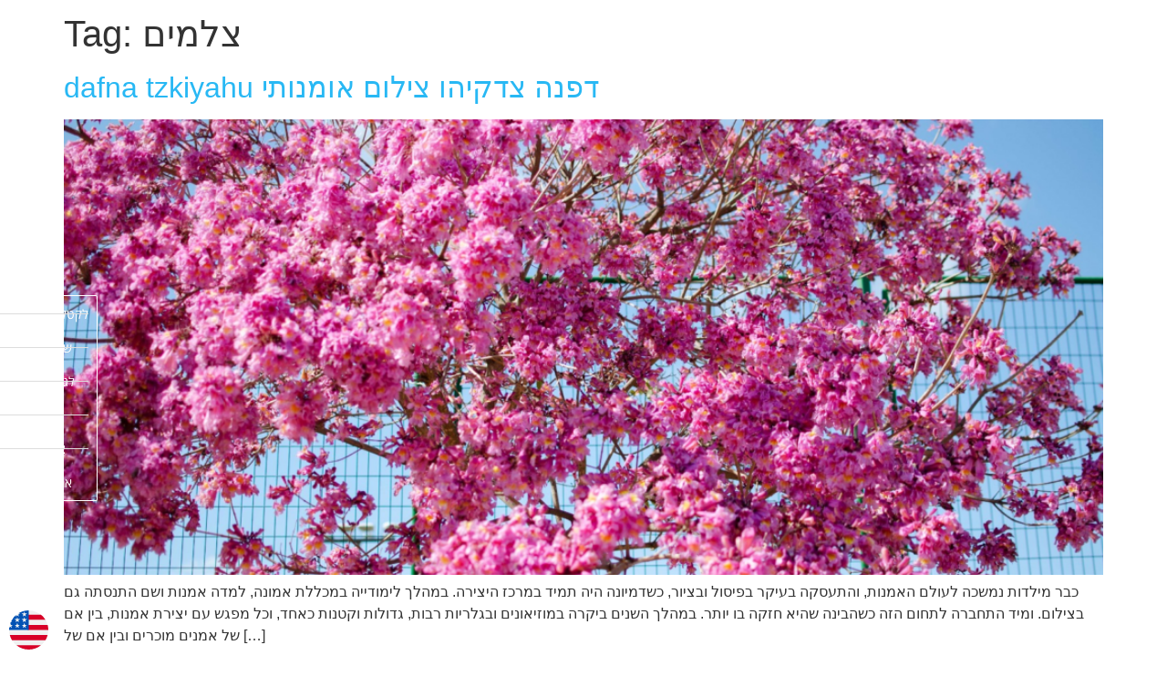

--- FILE ---
content_type: text/html; charset=UTF-8
request_url: https://hagitargaman.com/tag/%D7%A6%D7%9C%D7%9E%D7%99%D7%9D/
body_size: 17219
content:
<!doctype html>
<html lang="en-US">
<head>
	<meta charset="UTF-8">
	<meta name="viewport" content="width=device-width, initial-scale=1">
	<link rel="profile" href="https://gmpg.org/xfn/11">
	<meta name='robots' content='index, follow, max-image-preview:large, max-snippet:-1, max-video-preview:-1' />
	<style>img:is([sizes="auto" i], [sizes^="auto," i]) { contain-intrinsic-size: 3000px 1500px }</style>
	
	<!-- This site is optimized with the Yoast SEO plugin v25.9 - https://yoast.com/wordpress/plugins/seo/ -->
	<title>צלמים Archives - Hagit Argaman</title>
	<link rel="canonical" href="https://hagitargaman.com/tag/צלמים/" />
	<meta property="og:locale" content="en_US" />
	<meta property="og:type" content="article" />
	<meta property="og:title" content="צלמים Archives - Hagit Argaman" />
	<meta property="og:url" content="https://hagitargaman.com/tag/צלמים/" />
	<meta property="og:site_name" content="Hagit Argaman" />
	<meta name="twitter:card" content="summary_large_image" />
	<script type="application/ld+json" class="yoast-schema-graph">{"@context":"https://schema.org","@graph":[{"@type":"CollectionPage","@id":"https://hagitargaman.com/tag/%d7%a6%d7%9c%d7%9e%d7%99%d7%9d/","url":"https://hagitargaman.com/tag/%d7%a6%d7%9c%d7%9e%d7%99%d7%9d/","name":"צלמים Archives - Hagit Argaman","isPartOf":{"@id":"https://hagitargaman.com/#website"},"primaryImageOfPage":{"@id":"https://hagitargaman.com/tag/%d7%a6%d7%9c%d7%9e%d7%99%d7%9d/#primaryimage"},"image":{"@id":"https://hagitargaman.com/tag/%d7%a6%d7%9c%d7%9e%d7%99%d7%9d/#primaryimage"},"thumbnailUrl":"https://hagitargaman.com/wp-content/uploads/2024/08/image-70.png","breadcrumb":{"@id":"https://hagitargaman.com/tag/%d7%a6%d7%9c%d7%9e%d7%99%d7%9d/#breadcrumb"},"inLanguage":"en-US"},{"@type":"ImageObject","inLanguage":"en-US","@id":"https://hagitargaman.com/tag/%d7%a6%d7%9c%d7%9e%d7%99%d7%9d/#primaryimage","url":"https://hagitargaman.com/wp-content/uploads/2024/08/image-70.png","contentUrl":"https://hagitargaman.com/wp-content/uploads/2024/08/image-70.png","width":1600,"height":1059,"caption":"דפנה יחזקאל"},{"@type":"BreadcrumbList","@id":"https://hagitargaman.com/tag/%d7%a6%d7%9c%d7%9e%d7%99%d7%9d/#breadcrumb","itemListElement":[{"@type":"ListItem","position":1,"name":"Home","item":"https://hagitargaman.com/"},{"@type":"ListItem","position":2,"name":"צלמים"}]},{"@type":"WebSite","@id":"https://hagitargaman.com/#website","url":"https://hagitargaman.com/","name":"Hagit Argaman","description":"Artist, Art curator, Creator.","publisher":{"@id":"https://hagitargaman.com/#/schema/person/b6af9bccbcee8c6d5645af5032b133eb"},"potentialAction":[{"@type":"SearchAction","target":{"@type":"EntryPoint","urlTemplate":"https://hagitargaman.com/?s={search_term_string}"},"query-input":{"@type":"PropertyValueSpecification","valueRequired":true,"valueName":"search_term_string"}}],"inLanguage":"en-US"},{"@type":["Person","Organization"],"@id":"https://hagitargaman.com/#/schema/person/b6af9bccbcee8c6d5645af5032b133eb","name":"Hagit Argaman","image":{"@type":"ImageObject","inLanguage":"en-US","@id":"https://hagitargaman.com/#/schema/person/image/","url":"https://hagitargaman.com/wp-content/uploads/2020/07/unnamed-3.jpg","contentUrl":"https://hagitargaman.com/wp-content/uploads/2020/07/unnamed-3.jpg","width":226,"height":222,"caption":"Hagit Argaman"},"logo":{"@id":"https://hagitargaman.com/#/schema/person/image/"},"sameAs":["https://hagitargaman.com"]}]}</script>
	<!-- / Yoast SEO plugin. -->


<link rel="alternate" type="application/rss+xml" title="Hagit Argaman &raquo; Feed" href="https://hagitargaman.com/feed/" />
<link rel="alternate" type="application/rss+xml" title="Hagit Argaman &raquo; Comments Feed" href="https://hagitargaman.com/comments/feed/" />
<link rel="alternate" type="application/rss+xml" title="Hagit Argaman &raquo; צלמים Tag Feed" href="https://hagitargaman.com/tag/%d7%a6%d7%9c%d7%9e%d7%99%d7%9d/feed/" />
<script>
window._wpemojiSettings = {"baseUrl":"https:\/\/s.w.org\/images\/core\/emoji\/16.0.1\/72x72\/","ext":".png","svgUrl":"https:\/\/s.w.org\/images\/core\/emoji\/16.0.1\/svg\/","svgExt":".svg","source":{"concatemoji":"https:\/\/hagitargaman.com\/wp-includes\/js\/wp-emoji-release.min.js?ver=6.8.2"}};
/*! This file is auto-generated */
!function(s,n){var o,i,e;function c(e){try{var t={supportTests:e,timestamp:(new Date).valueOf()};sessionStorage.setItem(o,JSON.stringify(t))}catch(e){}}function p(e,t,n){e.clearRect(0,0,e.canvas.width,e.canvas.height),e.fillText(t,0,0);var t=new Uint32Array(e.getImageData(0,0,e.canvas.width,e.canvas.height).data),a=(e.clearRect(0,0,e.canvas.width,e.canvas.height),e.fillText(n,0,0),new Uint32Array(e.getImageData(0,0,e.canvas.width,e.canvas.height).data));return t.every(function(e,t){return e===a[t]})}function u(e,t){e.clearRect(0,0,e.canvas.width,e.canvas.height),e.fillText(t,0,0);for(var n=e.getImageData(16,16,1,1),a=0;a<n.data.length;a++)if(0!==n.data[a])return!1;return!0}function f(e,t,n,a){switch(t){case"flag":return n(e,"\ud83c\udff3\ufe0f\u200d\u26a7\ufe0f","\ud83c\udff3\ufe0f\u200b\u26a7\ufe0f")?!1:!n(e,"\ud83c\udde8\ud83c\uddf6","\ud83c\udde8\u200b\ud83c\uddf6")&&!n(e,"\ud83c\udff4\udb40\udc67\udb40\udc62\udb40\udc65\udb40\udc6e\udb40\udc67\udb40\udc7f","\ud83c\udff4\u200b\udb40\udc67\u200b\udb40\udc62\u200b\udb40\udc65\u200b\udb40\udc6e\u200b\udb40\udc67\u200b\udb40\udc7f");case"emoji":return!a(e,"\ud83e\udedf")}return!1}function g(e,t,n,a){var r="undefined"!=typeof WorkerGlobalScope&&self instanceof WorkerGlobalScope?new OffscreenCanvas(300,150):s.createElement("canvas"),o=r.getContext("2d",{willReadFrequently:!0}),i=(o.textBaseline="top",o.font="600 32px Arial",{});return e.forEach(function(e){i[e]=t(o,e,n,a)}),i}function t(e){var t=s.createElement("script");t.src=e,t.defer=!0,s.head.appendChild(t)}"undefined"!=typeof Promise&&(o="wpEmojiSettingsSupports",i=["flag","emoji"],n.supports={everything:!0,everythingExceptFlag:!0},e=new Promise(function(e){s.addEventListener("DOMContentLoaded",e,{once:!0})}),new Promise(function(t){var n=function(){try{var e=JSON.parse(sessionStorage.getItem(o));if("object"==typeof e&&"number"==typeof e.timestamp&&(new Date).valueOf()<e.timestamp+604800&&"object"==typeof e.supportTests)return e.supportTests}catch(e){}return null}();if(!n){if("undefined"!=typeof Worker&&"undefined"!=typeof OffscreenCanvas&&"undefined"!=typeof URL&&URL.createObjectURL&&"undefined"!=typeof Blob)try{var e="postMessage("+g.toString()+"("+[JSON.stringify(i),f.toString(),p.toString(),u.toString()].join(",")+"));",a=new Blob([e],{type:"text/javascript"}),r=new Worker(URL.createObjectURL(a),{name:"wpTestEmojiSupports"});return void(r.onmessage=function(e){c(n=e.data),r.terminate(),t(n)})}catch(e){}c(n=g(i,f,p,u))}t(n)}).then(function(e){for(var t in e)n.supports[t]=e[t],n.supports.everything=n.supports.everything&&n.supports[t],"flag"!==t&&(n.supports.everythingExceptFlag=n.supports.everythingExceptFlag&&n.supports[t]);n.supports.everythingExceptFlag=n.supports.everythingExceptFlag&&!n.supports.flag,n.DOMReady=!1,n.readyCallback=function(){n.DOMReady=!0}}).then(function(){return e}).then(function(){var e;n.supports.everything||(n.readyCallback(),(e=n.source||{}).concatemoji?t(e.concatemoji):e.wpemoji&&e.twemoji&&(t(e.twemoji),t(e.wpemoji)))}))}((window,document),window._wpemojiSettings);
</script>
<style id='wp-emoji-styles-inline-css'>

	img.wp-smiley, img.emoji {
		display: inline !important;
		border: none !important;
		box-shadow: none !important;
		height: 1em !important;
		width: 1em !important;
		margin: 0 0.07em !important;
		vertical-align: -0.1em !important;
		background: none !important;
		padding: 0 !important;
	}
</style>
<link rel='stylesheet' id='wp-block-library-css' href='https://hagitargaman.com/wp-includes/css/dist/block-library/style.min.css?ver=6.8.2' media='all' />
<style id='global-styles-inline-css'>
:root{--wp--preset--aspect-ratio--square: 1;--wp--preset--aspect-ratio--4-3: 4/3;--wp--preset--aspect-ratio--3-4: 3/4;--wp--preset--aspect-ratio--3-2: 3/2;--wp--preset--aspect-ratio--2-3: 2/3;--wp--preset--aspect-ratio--16-9: 16/9;--wp--preset--aspect-ratio--9-16: 9/16;--wp--preset--color--black: #000000;--wp--preset--color--cyan-bluish-gray: #abb8c3;--wp--preset--color--white: #ffffff;--wp--preset--color--pale-pink: #f78da7;--wp--preset--color--vivid-red: #cf2e2e;--wp--preset--color--luminous-vivid-orange: #ff6900;--wp--preset--color--luminous-vivid-amber: #fcb900;--wp--preset--color--light-green-cyan: #7bdcb5;--wp--preset--color--vivid-green-cyan: #00d084;--wp--preset--color--pale-cyan-blue: #8ed1fc;--wp--preset--color--vivid-cyan-blue: #0693e3;--wp--preset--color--vivid-purple: #9b51e0;--wp--preset--gradient--vivid-cyan-blue-to-vivid-purple: linear-gradient(135deg,rgba(6,147,227,1) 0%,rgb(155,81,224) 100%);--wp--preset--gradient--light-green-cyan-to-vivid-green-cyan: linear-gradient(135deg,rgb(122,220,180) 0%,rgb(0,208,130) 100%);--wp--preset--gradient--luminous-vivid-amber-to-luminous-vivid-orange: linear-gradient(135deg,rgba(252,185,0,1) 0%,rgba(255,105,0,1) 100%);--wp--preset--gradient--luminous-vivid-orange-to-vivid-red: linear-gradient(135deg,rgba(255,105,0,1) 0%,rgb(207,46,46) 100%);--wp--preset--gradient--very-light-gray-to-cyan-bluish-gray: linear-gradient(135deg,rgb(238,238,238) 0%,rgb(169,184,195) 100%);--wp--preset--gradient--cool-to-warm-spectrum: linear-gradient(135deg,rgb(74,234,220) 0%,rgb(151,120,209) 20%,rgb(207,42,186) 40%,rgb(238,44,130) 60%,rgb(251,105,98) 80%,rgb(254,248,76) 100%);--wp--preset--gradient--blush-light-purple: linear-gradient(135deg,rgb(255,206,236) 0%,rgb(152,150,240) 100%);--wp--preset--gradient--blush-bordeaux: linear-gradient(135deg,rgb(254,205,165) 0%,rgb(254,45,45) 50%,rgb(107,0,62) 100%);--wp--preset--gradient--luminous-dusk: linear-gradient(135deg,rgb(255,203,112) 0%,rgb(199,81,192) 50%,rgb(65,88,208) 100%);--wp--preset--gradient--pale-ocean: linear-gradient(135deg,rgb(255,245,203) 0%,rgb(182,227,212) 50%,rgb(51,167,181) 100%);--wp--preset--gradient--electric-grass: linear-gradient(135deg,rgb(202,248,128) 0%,rgb(113,206,126) 100%);--wp--preset--gradient--midnight: linear-gradient(135deg,rgb(2,3,129) 0%,rgb(40,116,252) 100%);--wp--preset--font-size--small: 13px;--wp--preset--font-size--medium: 20px;--wp--preset--font-size--large: 36px;--wp--preset--font-size--x-large: 42px;--wp--preset--spacing--20: 0.44rem;--wp--preset--spacing--30: 0.67rem;--wp--preset--spacing--40: 1rem;--wp--preset--spacing--50: 1.5rem;--wp--preset--spacing--60: 2.25rem;--wp--preset--spacing--70: 3.38rem;--wp--preset--spacing--80: 5.06rem;--wp--preset--shadow--natural: 6px 6px 9px rgba(0, 0, 0, 0.2);--wp--preset--shadow--deep: 12px 12px 50px rgba(0, 0, 0, 0.4);--wp--preset--shadow--sharp: 6px 6px 0px rgba(0, 0, 0, 0.2);--wp--preset--shadow--outlined: 6px 6px 0px -3px rgba(255, 255, 255, 1), 6px 6px rgba(0, 0, 0, 1);--wp--preset--shadow--crisp: 6px 6px 0px rgba(0, 0, 0, 1);}:root { --wp--style--global--content-size: 800px;--wp--style--global--wide-size: 1200px; }:where(body) { margin: 0; }.wp-site-blocks > .alignleft { float: left; margin-right: 2em; }.wp-site-blocks > .alignright { float: right; margin-left: 2em; }.wp-site-blocks > .aligncenter { justify-content: center; margin-left: auto; margin-right: auto; }:where(.wp-site-blocks) > * { margin-block-start: 24px; margin-block-end: 0; }:where(.wp-site-blocks) > :first-child { margin-block-start: 0; }:where(.wp-site-blocks) > :last-child { margin-block-end: 0; }:root { --wp--style--block-gap: 24px; }:root :where(.is-layout-flow) > :first-child{margin-block-start: 0;}:root :where(.is-layout-flow) > :last-child{margin-block-end: 0;}:root :where(.is-layout-flow) > *{margin-block-start: 24px;margin-block-end: 0;}:root :where(.is-layout-constrained) > :first-child{margin-block-start: 0;}:root :where(.is-layout-constrained) > :last-child{margin-block-end: 0;}:root :where(.is-layout-constrained) > *{margin-block-start: 24px;margin-block-end: 0;}:root :where(.is-layout-flex){gap: 24px;}:root :where(.is-layout-grid){gap: 24px;}.is-layout-flow > .alignleft{float: left;margin-inline-start: 0;margin-inline-end: 2em;}.is-layout-flow > .alignright{float: right;margin-inline-start: 2em;margin-inline-end: 0;}.is-layout-flow > .aligncenter{margin-left: auto !important;margin-right: auto !important;}.is-layout-constrained > .alignleft{float: left;margin-inline-start: 0;margin-inline-end: 2em;}.is-layout-constrained > .alignright{float: right;margin-inline-start: 2em;margin-inline-end: 0;}.is-layout-constrained > .aligncenter{margin-left: auto !important;margin-right: auto !important;}.is-layout-constrained > :where(:not(.alignleft):not(.alignright):not(.alignfull)){max-width: var(--wp--style--global--content-size);margin-left: auto !important;margin-right: auto !important;}.is-layout-constrained > .alignwide{max-width: var(--wp--style--global--wide-size);}body .is-layout-flex{display: flex;}.is-layout-flex{flex-wrap: wrap;align-items: center;}.is-layout-flex > :is(*, div){margin: 0;}body .is-layout-grid{display: grid;}.is-layout-grid > :is(*, div){margin: 0;}body{padding-top: 0px;padding-right: 0px;padding-bottom: 0px;padding-left: 0px;}a:where(:not(.wp-element-button)){text-decoration: underline;}:root :where(.wp-element-button, .wp-block-button__link){background-color: #32373c;border-width: 0;color: #fff;font-family: inherit;font-size: inherit;line-height: inherit;padding: calc(0.667em + 2px) calc(1.333em + 2px);text-decoration: none;}.has-black-color{color: var(--wp--preset--color--black) !important;}.has-cyan-bluish-gray-color{color: var(--wp--preset--color--cyan-bluish-gray) !important;}.has-white-color{color: var(--wp--preset--color--white) !important;}.has-pale-pink-color{color: var(--wp--preset--color--pale-pink) !important;}.has-vivid-red-color{color: var(--wp--preset--color--vivid-red) !important;}.has-luminous-vivid-orange-color{color: var(--wp--preset--color--luminous-vivid-orange) !important;}.has-luminous-vivid-amber-color{color: var(--wp--preset--color--luminous-vivid-amber) !important;}.has-light-green-cyan-color{color: var(--wp--preset--color--light-green-cyan) !important;}.has-vivid-green-cyan-color{color: var(--wp--preset--color--vivid-green-cyan) !important;}.has-pale-cyan-blue-color{color: var(--wp--preset--color--pale-cyan-blue) !important;}.has-vivid-cyan-blue-color{color: var(--wp--preset--color--vivid-cyan-blue) !important;}.has-vivid-purple-color{color: var(--wp--preset--color--vivid-purple) !important;}.has-black-background-color{background-color: var(--wp--preset--color--black) !important;}.has-cyan-bluish-gray-background-color{background-color: var(--wp--preset--color--cyan-bluish-gray) !important;}.has-white-background-color{background-color: var(--wp--preset--color--white) !important;}.has-pale-pink-background-color{background-color: var(--wp--preset--color--pale-pink) !important;}.has-vivid-red-background-color{background-color: var(--wp--preset--color--vivid-red) !important;}.has-luminous-vivid-orange-background-color{background-color: var(--wp--preset--color--luminous-vivid-orange) !important;}.has-luminous-vivid-amber-background-color{background-color: var(--wp--preset--color--luminous-vivid-amber) !important;}.has-light-green-cyan-background-color{background-color: var(--wp--preset--color--light-green-cyan) !important;}.has-vivid-green-cyan-background-color{background-color: var(--wp--preset--color--vivid-green-cyan) !important;}.has-pale-cyan-blue-background-color{background-color: var(--wp--preset--color--pale-cyan-blue) !important;}.has-vivid-cyan-blue-background-color{background-color: var(--wp--preset--color--vivid-cyan-blue) !important;}.has-vivid-purple-background-color{background-color: var(--wp--preset--color--vivid-purple) !important;}.has-black-border-color{border-color: var(--wp--preset--color--black) !important;}.has-cyan-bluish-gray-border-color{border-color: var(--wp--preset--color--cyan-bluish-gray) !important;}.has-white-border-color{border-color: var(--wp--preset--color--white) !important;}.has-pale-pink-border-color{border-color: var(--wp--preset--color--pale-pink) !important;}.has-vivid-red-border-color{border-color: var(--wp--preset--color--vivid-red) !important;}.has-luminous-vivid-orange-border-color{border-color: var(--wp--preset--color--luminous-vivid-orange) !important;}.has-luminous-vivid-amber-border-color{border-color: var(--wp--preset--color--luminous-vivid-amber) !important;}.has-light-green-cyan-border-color{border-color: var(--wp--preset--color--light-green-cyan) !important;}.has-vivid-green-cyan-border-color{border-color: var(--wp--preset--color--vivid-green-cyan) !important;}.has-pale-cyan-blue-border-color{border-color: var(--wp--preset--color--pale-cyan-blue) !important;}.has-vivid-cyan-blue-border-color{border-color: var(--wp--preset--color--vivid-cyan-blue) !important;}.has-vivid-purple-border-color{border-color: var(--wp--preset--color--vivid-purple) !important;}.has-vivid-cyan-blue-to-vivid-purple-gradient-background{background: var(--wp--preset--gradient--vivid-cyan-blue-to-vivid-purple) !important;}.has-light-green-cyan-to-vivid-green-cyan-gradient-background{background: var(--wp--preset--gradient--light-green-cyan-to-vivid-green-cyan) !important;}.has-luminous-vivid-amber-to-luminous-vivid-orange-gradient-background{background: var(--wp--preset--gradient--luminous-vivid-amber-to-luminous-vivid-orange) !important;}.has-luminous-vivid-orange-to-vivid-red-gradient-background{background: var(--wp--preset--gradient--luminous-vivid-orange-to-vivid-red) !important;}.has-very-light-gray-to-cyan-bluish-gray-gradient-background{background: var(--wp--preset--gradient--very-light-gray-to-cyan-bluish-gray) !important;}.has-cool-to-warm-spectrum-gradient-background{background: var(--wp--preset--gradient--cool-to-warm-spectrum) !important;}.has-blush-light-purple-gradient-background{background: var(--wp--preset--gradient--blush-light-purple) !important;}.has-blush-bordeaux-gradient-background{background: var(--wp--preset--gradient--blush-bordeaux) !important;}.has-luminous-dusk-gradient-background{background: var(--wp--preset--gradient--luminous-dusk) !important;}.has-pale-ocean-gradient-background{background: var(--wp--preset--gradient--pale-ocean) !important;}.has-electric-grass-gradient-background{background: var(--wp--preset--gradient--electric-grass) !important;}.has-midnight-gradient-background{background: var(--wp--preset--gradient--midnight) !important;}.has-small-font-size{font-size: var(--wp--preset--font-size--small) !important;}.has-medium-font-size{font-size: var(--wp--preset--font-size--medium) !important;}.has-large-font-size{font-size: var(--wp--preset--font-size--large) !important;}.has-x-large-font-size{font-size: var(--wp--preset--font-size--x-large) !important;}
:root :where(.wp-block-pullquote){font-size: 1.5em;line-height: 1.6;}
</style>
<link rel='stylesheet' id='woocommerce-layout-css' href='https://hagitargaman.com/wp-content/plugins/woocommerce/assets/css/woocommerce-layout.css?ver=10.1.2' media='all' />
<link rel='stylesheet' id='woocommerce-smallscreen-css' href='https://hagitargaman.com/wp-content/plugins/woocommerce/assets/css/woocommerce-smallscreen.css?ver=10.1.2' media='only screen and (max-width: 768px)' />
<link rel='stylesheet' id='woocommerce-general-css' href='https://hagitargaman.com/wp-content/plugins/woocommerce/assets/css/woocommerce.css?ver=10.1.2' media='all' />
<style id='woocommerce-inline-inline-css'>
.woocommerce form .form-row .required { visibility: visible; }
</style>
<link rel='stylesheet' id='ywctm-frontend-css' href='https://hagitargaman.com/wp-content/plugins/yith-woocommerce-catalog-mode/assets/css/frontend.min.css?ver=2.49.0' media='all' />
<style id='ywctm-frontend-inline-css'>
.widget.woocommerce.widget_shopping_cart{display: none !important}
</style>
<link rel='stylesheet' id='brands-styles-css' href='https://hagitargaman.com/wp-content/plugins/woocommerce/assets/css/brands.css?ver=10.1.2' media='all' />
<link rel='stylesheet' id='hello-elementor-css' href='https://hagitargaman.com/wp-content/themes/hello-elementor/assets/css/reset.css?ver=3.4.4' media='all' />
<link rel='stylesheet' id='hello-elementor-theme-style-css' href='https://hagitargaman.com/wp-content/themes/hello-elementor/assets/css/theme.css?ver=3.4.4' media='all' />
<link rel='stylesheet' id='hello-elementor-header-footer-css' href='https://hagitargaman.com/wp-content/themes/hello-elementor/assets/css/header-footer.css?ver=3.4.4' media='all' />
<link rel='stylesheet' id='elementor-frontend-css' href='https://hagitargaman.com/wp-content/plugins/elementor/assets/css/frontend.min.css?ver=3.32.5' media='all' />
<link rel='stylesheet' id='widget-icon-list-css' href='https://hagitargaman.com/wp-content/plugins/elementor/assets/css/widget-icon-list.min.css?ver=3.32.5' media='all' />
<link rel='stylesheet' id='widget-heading-css' href='https://hagitargaman.com/wp-content/plugins/elementor/assets/css/widget-heading.min.css?ver=3.32.5' media='all' />
<link rel='stylesheet' id='e-sticky-css' href='https://hagitargaman.com/wp-content/plugins/elementor-pro/assets/css/modules/sticky.min.css?ver=3.27.1' media='all' />
<link rel='stylesheet' id='widget-image-css' href='https://hagitargaman.com/wp-content/plugins/elementor/assets/css/widget-image.min.css?ver=3.32.5' media='all' />
<link rel='stylesheet' id='widget-social-icons-css' href='https://hagitargaman.com/wp-content/plugins/elementor/assets/css/widget-social-icons.min.css?ver=3.32.5' media='all' />
<link rel='stylesheet' id='e-apple-webkit-css' href='https://hagitargaman.com/wp-content/plugins/elementor/assets/css/conditionals/apple-webkit.min.css?ver=3.32.5' media='all' />
<link rel='stylesheet' id='elementor-icons-css' href='https://hagitargaman.com/wp-content/plugins/elementor/assets/lib/eicons/css/elementor-icons.min.css?ver=5.44.0' media='all' />
<link rel='stylesheet' id='elementor-post-12-css' href='https://hagitargaman.com/wp-content/uploads/elementor/css/post-12.css?ver=1761588950' media='all' />
<link rel='stylesheet' id='font-awesome-5-all-css' href='https://hagitargaman.com/wp-content/plugins/elementor/assets/lib/font-awesome/css/all.min.css?ver=3.32.5' media='all' />
<link rel='stylesheet' id='font-awesome-4-shim-css' href='https://hagitargaman.com/wp-content/plugins/elementor/assets/lib/font-awesome/css/v4-shims.min.css?ver=3.32.5' media='all' />
<link rel='stylesheet' id='elementor-post-1451-css' href='https://hagitargaman.com/wp-content/uploads/elementor/css/post-1451.css?ver=1761588950' media='all' />
<link rel='stylesheet' id='elementor-post-1488-css' href='https://hagitargaman.com/wp-content/uploads/elementor/css/post-1488.css?ver=1761588950' media='all' />
<link rel='stylesheet' id='elementor-gf-local-gruppo-css' href='https://hagitargaman.com/wp-content/uploads/elementor/google-fonts/css/gruppo.css?ver=1743490967' media='all' />
<link rel='stylesheet' id='elementor-gf-local-opensanshebrew-css' href='https://hagitargaman.com/wp-content/uploads/elementor/google-fonts/css/opensanshebrew.css?ver=1743490982' media='all' />
<link rel='stylesheet' id='elementor-icons-shared-0-css' href='https://hagitargaman.com/wp-content/plugins/elementor/assets/lib/font-awesome/css/fontawesome.min.css?ver=5.15.3' media='all' />
<link rel='stylesheet' id='elementor-icons-fa-solid-css' href='https://hagitargaman.com/wp-content/plugins/elementor/assets/lib/font-awesome/css/solid.min.css?ver=5.15.3' media='all' />
<link rel='stylesheet' id='elementor-icons-fa-brands-css' href='https://hagitargaman.com/wp-content/plugins/elementor/assets/lib/font-awesome/css/brands.min.css?ver=5.15.3' media='all' />
<script src="https://hagitargaman.com/wp-includes/js/jquery/jquery.min.js?ver=3.7.1" id="jquery-core-js"></script>
<script src="https://hagitargaman.com/wp-includes/js/jquery/jquery-migrate.min.js?ver=3.4.1" id="jquery-migrate-js"></script>
<script src="https://hagitargaman.com/wp-content/plugins/woocommerce/assets/js/jquery-blockui/jquery.blockUI.min.js?ver=2.7.0-wc.10.1.2" id="jquery-blockui-js" defer data-wp-strategy="defer"></script>
<script id="wc-add-to-cart-js-extra">
var wc_add_to_cart_params = {"ajax_url":"\/wp-admin\/admin-ajax.php","wc_ajax_url":"\/?wc-ajax=%%endpoint%%","i18n_view_cart":"View cart","cart_url":"https:\/\/hagitargaman.com\/?page_id=531","is_cart":"","cart_redirect_after_add":"no"};
</script>
<script src="https://hagitargaman.com/wp-content/plugins/woocommerce/assets/js/frontend/add-to-cart.min.js?ver=10.1.2" id="wc-add-to-cart-js" defer data-wp-strategy="defer"></script>
<script src="https://hagitargaman.com/wp-content/plugins/woocommerce/assets/js/js-cookie/js.cookie.min.js?ver=2.1.4-wc.10.1.2" id="js-cookie-js" defer data-wp-strategy="defer"></script>
<script id="woocommerce-js-extra">
var woocommerce_params = {"ajax_url":"\/wp-admin\/admin-ajax.php","wc_ajax_url":"\/?wc-ajax=%%endpoint%%","i18n_password_show":"Show password","i18n_password_hide":"Hide password"};
</script>
<script src="https://hagitargaman.com/wp-content/plugins/woocommerce/assets/js/frontend/woocommerce.min.js?ver=10.1.2" id="woocommerce-js" defer data-wp-strategy="defer"></script>
<script src="https://hagitargaman.com/wp-content/plugins/elementor/assets/lib/font-awesome/js/v4-shims.min.js?ver=3.32.5" id="font-awesome-4-shim-js"></script>
<link rel="https://api.w.org/" href="https://hagitargaman.com/wp-json/" /><link rel="alternate" title="JSON" type="application/json" href="https://hagitargaman.com/wp-json/wp/v2/tags/249" /><link rel="EditURI" type="application/rsd+xml" title="RSD" href="https://hagitargaman.com/xmlrpc.php?rsd" />
<meta name="generator" content="WordPress 6.8.2" />
<meta name="generator" content="WooCommerce 10.1.2" />

		<!-- GA Google Analytics @ https://m0n.co/ga -->
		<script async src="https://www.googletagmanager.com/gtag/js?id=G-982RP43TR0"></script>
		<script>
			window.dataLayer = window.dataLayer || [];
			function gtag(){dataLayer.push(arguments);}
			gtag('js', new Date());
			gtag('config', 'G-982RP43TR0');
		</script>

		<noscript><style>.woocommerce-product-gallery{ opacity: 1 !important; }</style></noscript>
	<meta name="generator" content="Elementor 3.32.5; features: additional_custom_breakpoints; settings: css_print_method-external, google_font-enabled, font_display-auto">
			<style>
				.e-con.e-parent:nth-of-type(n+4):not(.e-lazyloaded):not(.e-no-lazyload),
				.e-con.e-parent:nth-of-type(n+4):not(.e-lazyloaded):not(.e-no-lazyload) * {
					background-image: none !important;
				}
				@media screen and (max-height: 1024px) {
					.e-con.e-parent:nth-of-type(n+3):not(.e-lazyloaded):not(.e-no-lazyload),
					.e-con.e-parent:nth-of-type(n+3):not(.e-lazyloaded):not(.e-no-lazyload) * {
						background-image: none !important;
					}
				}
				@media screen and (max-height: 640px) {
					.e-con.e-parent:nth-of-type(n+2):not(.e-lazyloaded):not(.e-no-lazyload),
					.e-con.e-parent:nth-of-type(n+2):not(.e-lazyloaded):not(.e-no-lazyload) * {
						background-image: none !important;
					}
				}
			</style>
			<link rel="icon" href="https://hagitargaman.com/wp-content/uploads/2020/07/unnamed-100x100.png" sizes="32x32" />
<link rel="icon" href="https://hagitargaman.com/wp-content/uploads/2020/07/unnamed-3.jpg" sizes="192x192" />
<link rel="apple-touch-icon" href="https://hagitargaman.com/wp-content/uploads/2020/07/unnamed-3.jpg" />
<meta name="msapplication-TileImage" content="https://hagitargaman.com/wp-content/uploads/2020/07/unnamed-3.jpg" />
		<style id="wp-custom-css">
			.elementor-66 .elementor-element.elementor-element-ebd2355 .elementor-heading-title {
    font-family: "Gruppo", Sans-serif;
    font-size: 19px;
    transform: rotate(-90deg);
}

.hagittext{transform: rotate(-90deg)}


		</style>
		</head>
<body class="archive tag tag-249 wp-custom-logo wp-embed-responsive wp-theme-hello-elementor theme-hello-elementor woocommerce-no-js hello-elementor-default elementor-default elementor-kit-12">


<a class="skip-link screen-reader-text" href="#content">Skip to content</a>

		<div data-elementor-type="header" data-elementor-id="1451" class="elementor elementor-1451 elementor-location-header" data-elementor-post-type="elementor_library">
					<section class="elementor-section elementor-top-section elementor-element elementor-element-9e0f21d elementor-section-full_width elementor-section-height-default elementor-section-height-default" data-id="9e0f21d" data-element_type="section" data-settings="{&quot;sticky&quot;:&quot;top&quot;,&quot;sticky_on&quot;:[&quot;desktop&quot;,&quot;tablet&quot;,&quot;mobile&quot;],&quot;sticky_offset&quot;:0,&quot;sticky_effects_offset&quot;:0,&quot;sticky_anchor_link_offset&quot;:0}">
						<div class="elementor-container elementor-column-gap-default">
					<div class="elementor-column elementor-col-33 elementor-top-column elementor-element elementor-element-81acea9" data-id="81acea9" data-element_type="column">
			<div class="elementor-widget-wrap elementor-element-populated">
						<div class="elementor-element elementor-element-4baa391 elementor-view-default elementor-widget elementor-widget-icon" data-id="4baa391" data-element_type="widget" data-widget_type="icon.default">
				<div class="elementor-widget-container">
							<div class="elementor-icon-wrapper">
			<a class="elementor-icon" href="#elementor-action%3Aaction%3Dpopup%3Aopen%26settings%3DeyJpZCI6IjE0ODMiLCJ0b2dnbGUiOmZhbHNlfQ%3D%3D">
			<i aria-hidden="true" class="fas fa-bars"></i>			</a>
		</div>
						</div>
				</div>
					</div>
		</div>
				<div class="elementor-column elementor-col-33 elementor-top-column elementor-element elementor-element-231e47e elementor-hidden-phone" data-id="231e47e" data-element_type="column">
			<div class="elementor-widget-wrap elementor-element-populated">
						<div class="elementor-element elementor-element-5773e59 elementor-align-center elementor-widget__width-auto elementor-fixed elementor-hidden-tablet elementor-icon-list--layout-traditional elementor-list-item-link-full_width elementor-widget elementor-widget-icon-list" data-id="5773e59" data-element_type="widget" data-settings="{&quot;_position&quot;:&quot;fixed&quot;}" data-widget_type="icon-list.default">
				<div class="elementor-widget-container">
							<ul class="elementor-icon-list-items">
							<li class="elementor-icon-list-item">
											<a href="https://hagitargaman.com/%d7%a7%d7%98%d7%9c%d7%95%d7%92-%d7%9e%d7%91%d7%a6%d7%a2%d7%99%d7%9d/">

											<span class="elementor-icon-list-text">לקטלוג המבצעים</span>
											</a>
									</li>
								<li class="elementor-icon-list-item">
											<a href="#elementor-action%3Aaction%3Dpopup%3Aopen%26settings%3DeyJpZCI6IjE3NzQiLCJ0b2dnbGUiOmZhbHNlfQ%3D%3D">

											<span class="elementor-icon-list-text">שיעורי ציור</span>
											</a>
									</li>
								<li class="elementor-icon-list-item">
											<a href="https://hagitargaman.com/%d7%a6%d7%99%d7%95%d7%a8%d7%99-%d7%90%d7%91%d7%a1%d7%98%d7%a8%d7%a7%d7%98-%d7%9e%d7%95%d7%93%d7%a8%d7%a0%d7%99%d7%99%d7%9d-%d7%97%d7%92%d7%99%d7%aa-%d7%90%d7%a8%d7%92%d7%9e%d7%9f/">

											<span class="elementor-icon-list-text">לגלריות שלי</span>
											</a>
									</li>
								<li class="elementor-icon-list-item">
											<a href="https://hagitargaman.com/%d7%90%d7%95%d7%93%d7%95%d7%aa/">

											<span class="elementor-icon-list-text">אודות</span>
											</a>
									</li>
								<li class="elementor-icon-list-item">
											<a href="#elementor-action%3Aaction%3Dpopup%3Aopen%26settings%3DeyJpZCI6IjE1MDUiLCJ0b2dnbGUiOmZhbHNlfQ%3D%3D">

											<span class="elementor-icon-list-text">צרו קשר</span>
											</a>
									</li>
								<li class="elementor-icon-list-item">
											<a href="https://hagitargaman.com/%d7%91%d7%9c%d7%95%d7%92/">

											<span class="elementor-icon-list-text">אמן החודש</span>
											</a>
									</li>
						</ul>
						</div>
				</div>
					</div>
		</div>
				<div class="elementor-column elementor-col-33 elementor-top-column elementor-element elementor-element-39445f5" data-id="39445f5" data-element_type="column">
			<div class="elementor-widget-wrap elementor-element-populated">
						<div class="elementor-element elementor-element-dcd0b4f elementor-widget elementor-widget-heading" data-id="dcd0b4f" data-element_type="widget" data-widget_type="heading.default">
				<div class="elementor-widget-container">
					<h2 class="elementor-heading-title elementor-size-default"><a href="https://hagitargaman.com/">חגית<br> ארגמן</a></h2>				</div>
				</div>
					</div>
		</div>
					</div>
		</section>
				<section class="elementor-section elementor-top-section elementor-element elementor-element-c8e79fa elementor-section-full_width elementor-section-height-default elementor-section-height-default" data-id="c8e79fa" data-element_type="section">
						<div class="elementor-container elementor-column-gap-default">
					<div class="elementor-column elementor-col-50 elementor-top-column elementor-element elementor-element-5f14171" data-id="5f14171" data-element_type="column">
			<div class="elementor-widget-wrap">
							</div>
		</div>
				<div class="elementor-column elementor-col-50 elementor-top-column elementor-element elementor-element-f062c98" data-id="f062c98" data-element_type="column">
			<div class="elementor-widget-wrap">
							</div>
		</div>
					</div>
		</section>
				</div>
		<main id="content" class="site-main">

			<div class="page-header">
			<h1 class="entry-title">Tag: <span>צלמים</span></h1>		</div>
	
	<div class="page-content">
					<article class="post">
				<h2 class="entry-title"><a href="https://hagitargaman.com/dafna-%d7%93%d7%a4%d7%a0%d7%94-%d7%a6%d7%99%d7%9c%d7%95%d7%9d-%d7%90%d7%95%d7%9e%d7%a0%d7%95%d7%aa%d7%99/">dafna tzkiyahu  דפנה צדקיהו  צילום אומנותי</a></h2><a href="https://hagitargaman.com/dafna-%d7%93%d7%a4%d7%a0%d7%94-%d7%a6%d7%99%d7%9c%d7%95%d7%9d-%d7%90%d7%95%d7%9e%d7%a0%d7%95%d7%aa%d7%99/"><img fetchpriority="high" width="800" height="530" src="https://hagitargaman.com/wp-content/uploads/2024/08/image-70-1024x678.png" class="attachment-large size-large wp-post-image" alt="דפנה יחזקאל צלמת בבלוג על אמנים של חגית ארגמן" decoding="async" srcset="https://hagitargaman.com/wp-content/uploads/2024/08/image-70-1024x678.png 1024w, https://hagitargaman.com/wp-content/uploads/2024/08/image-70-300x199.png 300w, https://hagitargaman.com/wp-content/uploads/2024/08/image-70-768x508.png 768w, https://hagitargaman.com/wp-content/uploads/2024/08/image-70-1536x1017.png 1536w, https://hagitargaman.com/wp-content/uploads/2024/08/image-70-600x397.png 600w, https://hagitargaman.com/wp-content/uploads/2024/08/image-70.png 1600w" sizes="(max-width: 800px) 100vw, 800px" /></a><p>כבר מילדות נמשכה לעולם האמנות, והתעסקה בעיקר בפיסול ובציור, כשדמיונה היה תמיד במרכז היצירה. במהלך לימודייה במכללת אמונה, למדה אמנות ושם התנסתה גם בצילום. ומיד התחברה לתחום הזה כשהבינה שהיא חזקה בו יותר. במהלך השנים ביקרה במוזיאונים ובגלריות רבות, גדולות וקטנות כאחד, וכל מפגש עם יצירת אמנות, בין אם של אמנים מוכרים ובין אם של [&hellip;]</p>
			</article>
					<article class="post">
				<h2 class="entry-title"><a href="https://hagitargaman.com/%d7%9e%d7%99%d7%a8%d7%99%d7%9d-%d7%a9%d7%98%d7%a8%d7%9e%d7%9f-%d7%90%d7%9e%d7%a0%d7%99%d7%aa-%d7%a6%d7%99%d7%9c%d7%95%d7%9d/">מירים שטרמן אמנית צילום</a></h2><a href="https://hagitargaman.com/%d7%9e%d7%99%d7%a8%d7%99%d7%9d-%d7%a9%d7%98%d7%a8%d7%9e%d7%9f-%d7%90%d7%9e%d7%a0%d7%99%d7%aa-%d7%a6%d7%99%d7%9c%d7%95%d7%9d/"><img width="694" height="1024" src="https://hagitargaman.com/wp-content/uploads/2024/04/image-3-694x1024.png" class="attachment-large size-large wp-post-image" alt="מירים שטרמן אמנית צילום" decoding="async" srcset="https://hagitargaman.com/wp-content/uploads/2024/04/image-3-694x1024.png 694w, https://hagitargaman.com/wp-content/uploads/2024/04/image-3-203x300.png 203w, https://hagitargaman.com/wp-content/uploads/2024/04/image-3-768x1133.png 768w, https://hagitargaman.com/wp-content/uploads/2024/04/image-3-1042x1536.png 1042w, https://hagitargaman.com/wp-content/uploads/2024/04/image-3-600x885.png 600w, https://hagitargaman.com/wp-content/uploads/2024/04/image-3.png 1085w" sizes="(max-width: 694px) 100vw, 694px" /></a><p>אמא לחמישה מירושלים. לפני חמש שנים עסקה בביולוגיה. סיימה שני תארים בתחום, אבל הרגישה צורך לשינוי בחיים. פנתה ללמוד ציור בחוגים במשך שנים, ואומנות במכללת אמונה בירושלים. והחליטה להפוך את התחביב למקצוע. מירים עוסקת בנושא האימה. ביצירות שלה מירים חוקרת את מושג האימה, מה גורם לתחושת האימה, וכיצד ניתן ליצור את תחושת האימה האולטימטיבית. מושג [&hellip;]</p>
			</article>
					<article class="post">
				<h2 class="entry-title"><a href="https://hagitargaman.com/%d7%90%d7%9e%d7%9f-%d7%94%d7%97%d7%95%d7%93%d7%a9/">אמן החודש</a></h2><a href="https://hagitargaman.com/%d7%90%d7%9e%d7%9f-%d7%94%d7%97%d7%95%d7%93%d7%a9/"><img width="751" height="1024" src="https://hagitargaman.com/wp-content/uploads/2020/08/Screenshot_20201125-111621_Photos-751x1024.jpg" class="attachment-large size-large wp-post-image" alt="חגית ארגמן- אומנות ישראלית בלוג" decoding="async" srcset="https://hagitargaman.com/wp-content/uploads/2020/08/Screenshot_20201125-111621_Photos-751x1024.jpg 751w, https://hagitargaman.com/wp-content/uploads/2020/08/Screenshot_20201125-111621_Photos-220x300.jpg 220w, https://hagitargaman.com/wp-content/uploads/2020/08/Screenshot_20201125-111621_Photos-768x1047.jpg 768w, https://hagitargaman.com/wp-content/uploads/2020/08/Screenshot_20201125-111621_Photos-600x818.jpg 600w, https://hagitargaman.com/wp-content/uploads/2020/08/Screenshot_20201125-111621_Photos.jpg 1060w" sizes="(max-width: 751px) 100vw, 751px" /></a><p>בקרוב אפתח כאן פינת &#8220;פירגון&#8221; חודשית, לאומן, אותו אני מייצגת באחת מהתערוכות שלי. האומנים עמם אני נמצאת בקשרי עבודה, הם אומנים ישראליים איכותיים ביותר. רכישת העבודות שלהם, היא הזדמנות להתחדש ביצירת אומנות מקורית וייחודית בעלת ערך אספני וכלכלי. כדאי להזכיר כי רכישת אומנות&nbsp;עבור משרד\חדר עבודה, יכולה להחשב כהוצאה פטורה ממס (כמובן שאני ממליצה להתייעץ עם [&hellip;]</p>
			</article>
			</div>

	
</main>
		<div data-elementor-type="footer" data-elementor-id="1488" class="elementor elementor-1488 elementor-location-footer" data-elementor-post-type="elementor_library">
					<section class="elementor-section elementor-top-section elementor-element elementor-element-f04ef86 elementor-section-full_width elementor-section-height-default elementor-section-height-default" data-id="f04ef86" data-element_type="section" data-settings="{&quot;background_background&quot;:&quot;classic&quot;}">
						<div class="elementor-container elementor-column-gap-default">
					<div class="elementor-column elementor-col-25 elementor-top-column elementor-element elementor-element-9f28c74" data-id="9f28c74" data-element_type="column">
			<div class="elementor-widget-wrap elementor-element-populated">
						<div class="elementor-element elementor-element-5961ad4 elementor-view-default elementor-widget elementor-widget-icon" data-id="5961ad4" data-element_type="widget" data-settings="{&quot;sticky&quot;:&quot;bottom&quot;,&quot;sticky_on&quot;:[&quot;desktop&quot;,&quot;tablet&quot;,&quot;mobile&quot;],&quot;sticky_offset&quot;:0,&quot;sticky_effects_offset&quot;:0,&quot;sticky_anchor_link_offset&quot;:0}" data-widget_type="icon.default">
				<div class="elementor-widget-container">
							<div class="elementor-icon-wrapper">
			<a class="elementor-icon" href="https://hagitargaman.com/en/hagit-argaman-art/">
			<svg xmlns="http://www.w3.org/2000/svg" xmlns:xlink="http://www.w3.org/1999/xlink" id="Layer_1" x="0px" y="0px" viewBox="0 0 512 512" style="enable-background:new 0 0 512 512;" xml:space="preserve"><circle style="fill:#F0F0F0;" cx="256" cy="256" r="256"></circle><g>	<path style="fill:#D80027;" d="M244.87,256H512c0-23.106-3.08-45.49-8.819-66.783H244.87V256z"></path>	<path style="fill:#D80027;" d="M244.87,122.435h229.556c-15.671-25.572-35.708-48.175-59.07-66.783H244.87V122.435z"></path>	<path style="fill:#D80027;" d="M256,512c60.249,0,115.626-20.824,159.356-55.652H96.644C140.374,491.176,195.751,512,256,512z"></path>	<path style="fill:#D80027;" d="M37.574,389.565h436.852c12.581-20.529,22.338-42.969,28.755-66.783H8.819   C15.236,346.596,24.993,369.036,37.574,389.565z"></path></g><path style="fill:#0052B4;" d="M118.584,39.978h23.329l-21.7,15.765l8.289,25.509l-21.699-15.765L85.104,81.252l7.16-22.037  C73.158,75.13,56.412,93.776,42.612,114.552h7.475l-13.813,10.035c-2.152,3.59-4.216,7.237-6.194,10.938l6.596,20.301l-12.306-8.941  c-3.059,6.481-5.857,13.108-8.372,19.873l7.267,22.368h26.822l-21.7,15.765l8.289,25.509l-21.699-15.765l-12.998,9.444  C0.678,234.537,0,245.189,0,256h256c0-141.384,0-158.052,0-256C205.428,0,158.285,14.67,118.584,39.978z M128.502,230.4  l-21.699-15.765L85.104,230.4l8.289-25.509l-21.7-15.765h26.822l8.288-25.509l8.288,25.509h26.822l-21.7,15.765L128.502,230.4z   M120.213,130.317l8.289,25.509l-21.699-15.765l-21.699,15.765l8.289-25.509l-21.7-15.765h26.822l8.288-25.509l8.288,25.509h26.822  L120.213,130.317z M220.328,230.4l-21.699-15.765L176.93,230.4l8.289-25.509l-21.7-15.765h26.822l8.288-25.509l8.288,25.509h26.822  l-21.7,15.765L220.328,230.4z M212.039,130.317l8.289,25.509l-21.699-15.765l-21.699,15.765l8.289-25.509l-21.7-15.765h26.822  l8.288-25.509l8.288,25.509h26.822L212.039,130.317z M212.039,55.743l8.289,25.509l-21.699-15.765L176.93,81.252l8.289-25.509  l-21.7-15.765h26.822l8.288-25.509l8.288,25.509h26.822L212.039,55.743z"></path><g></g><g></g><g></g><g></g><g></g><g></g><g></g><g></g><g></g><g></g><g></g><g></g><g></g><g></g><g></g></svg>			</a>
		</div>
						</div>
				</div>
					</div>
		</div>
				<div class="elementor-column elementor-col-50 elementor-top-column elementor-element elementor-element-94e61dd" data-id="94e61dd" data-element_type="column">
			<div class="elementor-widget-wrap elementor-element-populated">
						<div class="elementor-element elementor-element-c572bbb elementor-widget elementor-widget-heading" data-id="c572bbb" data-element_type="widget" data-widget_type="heading.default">
				<div class="elementor-widget-container">
					<h2 class="elementor-heading-title elementor-size-default">Hagit Art</h2>				</div>
				</div>
					</div>
		</div>
				<div class="elementor-column elementor-col-25 elementor-top-column elementor-element elementor-element-3b20350" data-id="3b20350" data-element_type="column">
			<div class="elementor-widget-wrap">
							</div>
		</div>
					</div>
		</section>
				<section class="elementor-section elementor-top-section elementor-element elementor-element-d4b07b9 elementor-section-full_width elementor-reverse-mobile elementor-section-height-default elementor-section-height-default" data-id="d4b07b9" data-element_type="section" data-settings="{&quot;background_background&quot;:&quot;classic&quot;}">
						<div class="elementor-container elementor-column-gap-default">
					<div class="elementor-column elementor-col-33 elementor-top-column elementor-element elementor-element-c14b621" data-id="c14b621" data-element_type="column">
			<div class="elementor-widget-wrap elementor-element-populated">
						<div class="elementor-element elementor-element-84d4cbb elementor-widget elementor-widget-theme-site-logo elementor-widget-image" data-id="84d4cbb" data-element_type="widget" data-widget_type="theme-site-logo.default">
				<div class="elementor-widget-container">
											<a href="https://hagitargaman.com">
			<img width="226" height="222" src="https://hagitargaman.com/wp-content/uploads/2020/07/unnamed-3.jpg" class="attachment-full size-full wp-image-966" alt="" />				</a>
											</div>
				</div>
				<div class="elementor-element elementor-element-e1ee32d elementor-shape-square e-grid-align-mobile-center elementor-grid-0 e-grid-align-center elementor-widget elementor-widget-social-icons" data-id="e1ee32d" data-element_type="widget" data-widget_type="social-icons.default">
				<div class="elementor-widget-container">
							<div class="elementor-social-icons-wrapper elementor-grid" role="list">
							<span class="elementor-grid-item" role="listitem">
					<a class="elementor-icon elementor-social-icon elementor-social-icon-facebook elementor-repeater-item-c33c0da" href="https://www.facebook.com/hagitargamanart/?epa=SEARCH_BOX" target="_blank">
						<span class="elementor-screen-only">Facebook</span>
						<i aria-hidden="true" class="fab fa-facebook"></i>					</a>
				</span>
							<span class="elementor-grid-item" role="listitem">
					<a class="elementor-icon elementor-social-icon elementor-social-icon-whatsapp elementor-repeater-item-3121c00" href="https://wa.me/972522676718" target="_blank">
						<span class="elementor-screen-only">Whatsapp</span>
						<i aria-hidden="true" class="fab fa-whatsapp"></i>					</a>
				</span>
							<span class="elementor-grid-item" role="listitem">
					<a class="elementor-icon elementor-social-icon elementor-social-icon-instagram elementor-repeater-item-3d1bc4b" href="https://www.instagram.com/hagitartgallery/" target="_blank">
						<span class="elementor-screen-only">Instagram</span>
						<i aria-hidden="true" class="fab fa-instagram"></i>					</a>
				</span>
							<span class="elementor-grid-item" role="listitem">
					<a class="elementor-icon elementor-social-icon elementor-social-icon-pinterest elementor-repeater-item-5ce154b" href="https://www.pinterest.com/hagitargaman/" target="_blank">
						<span class="elementor-screen-only">Pinterest</span>
						<i aria-hidden="true" class="fab fa-pinterest"></i>					</a>
				</span>
					</div>
						</div>
				</div>
					</div>
		</div>
				<div class="elementor-column elementor-col-33 elementor-top-column elementor-element elementor-element-2101cc7" data-id="2101cc7" data-element_type="column">
			<div class="elementor-widget-wrap elementor-element-populated">
						<div class="elementor-element elementor-element-580b50d elementor-widget__width-initial elementor-widget-mobile__width-inherit elementor-mobile-align-center elementor-align-center elementor-icon-list--layout-traditional elementor-list-item-link-full_width elementor-widget elementor-widget-icon-list" data-id="580b50d" data-element_type="widget" data-widget_type="icon-list.default">
				<div class="elementor-widget-container">
							<ul class="elementor-icon-list-items">
							<li class="elementor-icon-list-item">
											<a href="https://hagitargaman.com/%d7%90%d7%95%d7%93%d7%95%d7%aa/">

											<span class="elementor-icon-list-text">אודות</span>
											</a>
									</li>
								<li class="elementor-icon-list-item">
											<a href="https://hagitargaman.com/%d7%a6%d7%99%d7%95%d7%a8%d7%99-%d7%90%d7%91%d7%a1%d7%98%d7%a8%d7%a7%d7%98-%d7%9e%d7%95%d7%93%d7%a8%d7%a0%d7%99%d7%99%d7%9d-%d7%97%d7%92%d7%99%d7%aa-%d7%90%d7%a8%d7%92%d7%9e%d7%9f/">

											<span class="elementor-icon-list-text">I גלריה </span>
											</a>
									</li>
								<li class="elementor-icon-list-item">
											<a href="https://hagitargaman.com/%d7%a6%d7%99%d7%95%d7%a8%d7%99%d7%9d-%d7%9e%d7%95%d7%a4%d7%a9%d7%98%d7%99%d7%9d-%d7%9c%d7%a1%d7%9c%d7%95%d7%9f-%d7%97%d7%92%d7%99%d7%aa-%d7%90%d7%a8%d7%92%d7%9e%d7%9f/">

											<span class="elementor-icon-list-text">II גלריה </span>
											</a>
									</li>
						</ul>
						</div>
				</div>
				<div class="elementor-element elementor-element-b3ae5da elementor-widget__width-initial elementor-widget-mobile__width-inherit elementor-mobile-align-center elementor-align-center elementor-icon-list--layout-traditional elementor-list-item-link-full_width elementor-widget elementor-widget-icon-list" data-id="b3ae5da" data-element_type="widget" data-widget_type="icon-list.default">
				<div class="elementor-widget-container">
							<ul class="elementor-icon-list-items">
							<li class="elementor-icon-list-item">
											<a href="https://hagitargaman.com/%d7%a7%d7%98%d7%9c%d7%95%d7%92-%d7%9e%d7%91%d7%a6%d7%a2%d7%99%d7%9d/">

											<span class="elementor-icon-list-text">לקטלוג המבצעים</span>
											</a>
									</li>
								<li class="elementor-icon-list-item">
											<a href="https://hagitargaman.com/%d7%91%d7%9c%d7%95%d7%92/">

											<span class="elementor-icon-list-text">בלוג</span>
											</a>
									</li>
								<li class="elementor-icon-list-item">
											<a href="https://hagitargaman.com/%d7%a6%d7%a8%d7%95-%d7%a7%d7%a9%d7%a8-%d7%97%d7%92%d7%99%d7%aa-%d7%90%d7%a8%d7%92%d7%9e%d7%9f/">

											<span class="elementor-icon-list-text">צרו קשר</span>
											</a>
									</li>
						</ul>
						</div>
				</div>
					</div>
		</div>
				<div class="elementor-column elementor-col-33 elementor-top-column elementor-element elementor-element-7ff4b00" data-id="7ff4b00" data-element_type="column">
			<div class="elementor-widget-wrap elementor-element-populated">
						<div class="elementor-element elementor-element-0ab1519 elementor-mobile-align-center elementor-align-center elementor-icon-list--layout-traditional elementor-list-item-link-full_width elementor-widget elementor-widget-icon-list" data-id="0ab1519" data-element_type="widget" data-widget_type="icon-list.default">
				<div class="elementor-widget-container">
							<ul class="elementor-icon-list-items">
							<li class="elementor-icon-list-item">
											<a href="https://hagitargaman.com/%d7%aa%d7%a0%d7%90%d7%99-%d7%94%d7%a9%d7%99%d7%9e%d7%95%d7%a9/">

											<span class="elementor-icon-list-text">תנאי השימוש</span>
											</a>
									</li>
								<li class="elementor-icon-list-item">
											<a href="https://hagitargaman.com/%d7%9e%d7%93%d7%99%d7%a0%d7%99%d7%95%d7%aa-%d7%a4%d7%a8%d7%98%d7%99%d7%95%d7%aa/">

											<span class="elementor-icon-list-text">מדיניות פרטיות</span>
											</a>
									</li>
								<li class="elementor-icon-list-item">
											<a href="https://hagitargaman.com/%d7%a0%d7%92%d7%99%d7%a9%d7%95%d7%aa/">

											<span class="elementor-icon-list-text">נגישות</span>
											</a>
									</li>
						</ul>
						</div>
				</div>
					</div>
		</div>
					</div>
		</section>
				<section class="elementor-section elementor-top-section elementor-element elementor-element-53b0f27 elementor-section-full_width elementor-section-height-default elementor-section-height-default" data-id="53b0f27" data-element_type="section" data-settings="{&quot;background_background&quot;:&quot;classic&quot;}">
						<div class="elementor-container elementor-column-gap-default">
					<div class="elementor-column elementor-col-33 elementor-top-column elementor-element elementor-element-7b689dc" data-id="7b689dc" data-element_type="column">
			<div class="elementor-widget-wrap elementor-element-populated">
						<div class="elementor-element elementor-element-042459f elementor-widget elementor-widget-heading" data-id="042459f" data-element_type="widget" data-widget_type="heading.default">
				<div class="elementor-widget-container">
					<h2 class="elementor-heading-title elementor-size-default">©כל הזכויות שמורות לחגית ארגמן</h2>				</div>
				</div>
					</div>
		</div>
				<div class="elementor-column elementor-col-33 elementor-top-column elementor-element elementor-element-ce3f292" data-id="ce3f292" data-element_type="column">
			<div class="elementor-widget-wrap">
							</div>
		</div>
				<div class="elementor-column elementor-col-33 elementor-top-column elementor-element elementor-element-5864d6f" data-id="5864d6f" data-element_type="column">
			<div class="elementor-widget-wrap elementor-element-populated">
						<div class="elementor-element elementor-element-90da1c5 elementor-widget elementor-widget-heading" data-id="90da1c5" data-element_type="widget" data-widget_type="heading.default">
				<div class="elementor-widget-container">
					<h2 class="elementor-heading-title elementor-size-default"><a href="https://theatlantismedia.com/he/" target="_blank">BUILT BY  <span style="color:#23A7D9">ATLANTIS MEDIA © </span></a></h2>				</div>
				</div>
					</div>
		</div>
					</div>
		</section>
				</div>
		
<script type="speculationrules">
{"prefetch":[{"source":"document","where":{"and":[{"href_matches":"\/*"},{"not":{"href_matches":["\/wp-*.php","\/wp-admin\/*","\/wp-content\/uploads\/*","\/wp-content\/*","\/wp-content\/plugins\/*","\/wp-content\/themes\/hello-elementor\/*","\/*\\?(.+)"]}},{"not":{"selector_matches":"a[rel~=\"nofollow\"]"}},{"not":{"selector_matches":".no-prefetch, .no-prefetch a"}}]},"eagerness":"conservative"}]}
</script>
<script>
              (function(e){
                  var el = document.createElement('script');
                  el.setAttribute('data-account', 'NBSdQLjIDS');
                  el.setAttribute('src', 'https://cdn.userway.org/widget.js');
                  document.body.appendChild(el);
                })();
              </script>		<div data-elementor-type="popup" data-elementor-id="1483" class="elementor elementor-1483 elementor-location-popup" data-elementor-settings="{&quot;a11y_navigation&quot;:&quot;yes&quot;,&quot;timing&quot;:[]}" data-elementor-post-type="elementor_library">
					<section class="elementor-section elementor-top-section elementor-element elementor-element-fd6dd92 elementor-section-full_width elementor-section-height-min-height elementor-section-height-default elementor-section-items-middle" data-id="fd6dd92" data-element_type="section" data-settings="{&quot;background_background&quot;:&quot;classic&quot;}">
						<div class="elementor-container elementor-column-gap-default">
					<div class="elementor-column elementor-col-100 elementor-top-column elementor-element elementor-element-2eaadc9" data-id="2eaadc9" data-element_type="column">
			<div class="elementor-widget-wrap elementor-element-populated">
						<div class="elementor-element elementor-element-c56b567 elementor-nav-menu__align-center elementor-nav-menu--dropdown-none elementor-widget elementor-widget-nav-menu" data-id="c56b567" data-element_type="widget" data-settings="{&quot;layout&quot;:&quot;vertical&quot;,&quot;submenu_icon&quot;:{&quot;value&quot;:&quot;&lt;i class=\&quot;fas fa-caret-down\&quot;&gt;&lt;\/i&gt;&quot;,&quot;library&quot;:&quot;fa-solid&quot;}}" data-widget_type="nav-menu.default">
				<div class="elementor-widget-container">
								<nav aria-label="Menu" class="elementor-nav-menu--main elementor-nav-menu__container elementor-nav-menu--layout-vertical e--pointer-underline e--animation-fade">
				<ul id="menu-1-c56b567" class="elementor-nav-menu sm-vertical"><li class="menu-item menu-item-type-post_type menu-item-object-page menu-item-home menu-item-1473"><a href="https://hagitargaman.com/" class="elementor-item">עמוד הבית</a></li>
<li class="menu-item menu-item-type-post_type menu-item-object-page menu-item-1474"><a href="https://hagitargaman.com/%d7%90%d7%95%d7%93%d7%95%d7%aa/" class="elementor-item">אודות</a></li>
<li class="menu-item menu-item-type-post_type menu-item-object-page menu-item-1475"><a href="https://hagitargaman.com/%d7%a6%d7%99%d7%95%d7%a8%d7%99-%d7%90%d7%91%d7%a1%d7%98%d7%a8%d7%a7%d7%98-%d7%9e%d7%95%d7%93%d7%a8%d7%a0%d7%99%d7%99%d7%9d-%d7%97%d7%92%d7%99%d7%aa-%d7%90%d7%a8%d7%92%d7%9e%d7%9f/" class="elementor-item">I גלריה</a></li>
<li class="menu-item menu-item-type-post_type menu-item-object-page menu-item-1478"><a href="https://hagitargaman.com/%d7%a6%d7%99%d7%95%d7%a8%d7%99%d7%9d-%d7%9e%d7%95%d7%a4%d7%a9%d7%98%d7%99%d7%9d-%d7%9c%d7%a1%d7%9c%d7%95%d7%9f-%d7%97%d7%92%d7%99%d7%aa-%d7%90%d7%a8%d7%92%d7%9e%d7%9f/" class="elementor-item">II גלריה</a></li>
<li class="menu-item menu-item-type-post_type menu-item-object-page menu-item-1477"><a href="https://hagitargaman.com/%d7%a6%d7%99%d7%95%d7%a8%d7%99-%d7%a9%d7%9e%d7%9f-%d7%a2%d7%9c-%d7%91%d7%93-%d7%a7%d7%a0%d7%91%d7%a1-%d7%97%d7%92%d7%99%d7%aa-%d7%90%d7%a8%d7%92%d7%9e%d7%9f/" class="elementor-item">III גלריה</a></li>
<li class="menu-item menu-item-type-post_type menu-item-object-page menu-item-1476"><a href="https://hagitargaman.com/%d7%a6%d7%99%d7%95%d7%a8%d7%99-%d7%a0%d7%95%d7%a3-%d7%91%d7%a9%d7%9e%d7%9f-%d7%97%d7%92%d7%99%d7%aa-%d7%90%d7%a8%d7%92%d7%9e%d7%9f/" class="elementor-item">IV גלריה</a></li>
<li class="menu-item menu-item-type-post_type menu-item-object-page menu-item-1479"><a href="https://hagitargaman.com/%d7%92%d7%9c%d7%a8%d7%99%d7%99%d7%aa-%d7%90%d7%a1%d7%a4%d7%a0%d7%99%d7%9d/" class="elementor-item">גלריית אספנים</a></li>
<li class="menu-item menu-item-type-post_type menu-item-object-page menu-item-1480"><a href="https://hagitargaman.com/%d7%a7%d7%98%d7%9c%d7%95%d7%92-%d7%9e%d7%91%d7%a6%d7%a2%d7%99%d7%9d-%d7%97%d7%92%d7%99%d7%aa-%d7%90%d7%a8%d7%92%d7%9e%d7%9f/" class="elementor-item">קטלוג מבצעים</a></li>
<li class="menu-item menu-item-type-post_type menu-item-object-page menu-item-1481"><a href="https://hagitargaman.com/%d7%a6%d7%a8%d7%95-%d7%a7%d7%a9%d7%a8-%d7%97%d7%92%d7%99%d7%aa-%d7%90%d7%a8%d7%92%d7%9e%d7%9f/" class="elementor-item">צרו קשר</a></li>
<li class="menu-item menu-item-type-post_type menu-item-object-page current_page_parent menu-item-1649"><a href="https://hagitargaman.com/%d7%91%d7%9c%d7%95%d7%92/" class="elementor-item">בלוג</a></li>
</ul>			</nav>
						<nav class="elementor-nav-menu--dropdown elementor-nav-menu__container" aria-hidden="true">
				<ul id="menu-2-c56b567" class="elementor-nav-menu sm-vertical"><li class="menu-item menu-item-type-post_type menu-item-object-page menu-item-home menu-item-1473"><a href="https://hagitargaman.com/" class="elementor-item" tabindex="-1">עמוד הבית</a></li>
<li class="menu-item menu-item-type-post_type menu-item-object-page menu-item-1474"><a href="https://hagitargaman.com/%d7%90%d7%95%d7%93%d7%95%d7%aa/" class="elementor-item" tabindex="-1">אודות</a></li>
<li class="menu-item menu-item-type-post_type menu-item-object-page menu-item-1475"><a href="https://hagitargaman.com/%d7%a6%d7%99%d7%95%d7%a8%d7%99-%d7%90%d7%91%d7%a1%d7%98%d7%a8%d7%a7%d7%98-%d7%9e%d7%95%d7%93%d7%a8%d7%a0%d7%99%d7%99%d7%9d-%d7%97%d7%92%d7%99%d7%aa-%d7%90%d7%a8%d7%92%d7%9e%d7%9f/" class="elementor-item" tabindex="-1">I גלריה</a></li>
<li class="menu-item menu-item-type-post_type menu-item-object-page menu-item-1478"><a href="https://hagitargaman.com/%d7%a6%d7%99%d7%95%d7%a8%d7%99%d7%9d-%d7%9e%d7%95%d7%a4%d7%a9%d7%98%d7%99%d7%9d-%d7%9c%d7%a1%d7%9c%d7%95%d7%9f-%d7%97%d7%92%d7%99%d7%aa-%d7%90%d7%a8%d7%92%d7%9e%d7%9f/" class="elementor-item" tabindex="-1">II גלריה</a></li>
<li class="menu-item menu-item-type-post_type menu-item-object-page menu-item-1477"><a href="https://hagitargaman.com/%d7%a6%d7%99%d7%95%d7%a8%d7%99-%d7%a9%d7%9e%d7%9f-%d7%a2%d7%9c-%d7%91%d7%93-%d7%a7%d7%a0%d7%91%d7%a1-%d7%97%d7%92%d7%99%d7%aa-%d7%90%d7%a8%d7%92%d7%9e%d7%9f/" class="elementor-item" tabindex="-1">III גלריה</a></li>
<li class="menu-item menu-item-type-post_type menu-item-object-page menu-item-1476"><a href="https://hagitargaman.com/%d7%a6%d7%99%d7%95%d7%a8%d7%99-%d7%a0%d7%95%d7%a3-%d7%91%d7%a9%d7%9e%d7%9f-%d7%97%d7%92%d7%99%d7%aa-%d7%90%d7%a8%d7%92%d7%9e%d7%9f/" class="elementor-item" tabindex="-1">IV גלריה</a></li>
<li class="menu-item menu-item-type-post_type menu-item-object-page menu-item-1479"><a href="https://hagitargaman.com/%d7%92%d7%9c%d7%a8%d7%99%d7%99%d7%aa-%d7%90%d7%a1%d7%a4%d7%a0%d7%99%d7%9d/" class="elementor-item" tabindex="-1">גלריית אספנים</a></li>
<li class="menu-item menu-item-type-post_type menu-item-object-page menu-item-1480"><a href="https://hagitargaman.com/%d7%a7%d7%98%d7%9c%d7%95%d7%92-%d7%9e%d7%91%d7%a6%d7%a2%d7%99%d7%9d-%d7%97%d7%92%d7%99%d7%aa-%d7%90%d7%a8%d7%92%d7%9e%d7%9f/" class="elementor-item" tabindex="-1">קטלוג מבצעים</a></li>
<li class="menu-item menu-item-type-post_type menu-item-object-page menu-item-1481"><a href="https://hagitargaman.com/%d7%a6%d7%a8%d7%95-%d7%a7%d7%a9%d7%a8-%d7%97%d7%92%d7%99%d7%aa-%d7%90%d7%a8%d7%92%d7%9e%d7%9f/" class="elementor-item" tabindex="-1">צרו קשר</a></li>
<li class="menu-item menu-item-type-post_type menu-item-object-page current_page_parent menu-item-1649"><a href="https://hagitargaman.com/%d7%91%d7%9c%d7%95%d7%92/" class="elementor-item" tabindex="-1">בלוג</a></li>
</ul>			</nav>
						</div>
				</div>
				<div class="elementor-element elementor-element-56ec719 elementor-shape-square e-grid-align-mobile-center elementor-grid-0 e-grid-align-center elementor-widget elementor-widget-social-icons" data-id="56ec719" data-element_type="widget" data-widget_type="social-icons.default">
				<div class="elementor-widget-container">
							<div class="elementor-social-icons-wrapper elementor-grid" role="list">
							<span class="elementor-grid-item" role="listitem">
					<a class="elementor-icon elementor-social-icon elementor-social-icon-facebook elementor-repeater-item-c33c0da" href="https://www.facebook.com/hagitargamanart/?epa=SEARCH_BOX" target="_blank">
						<span class="elementor-screen-only">Facebook</span>
						<i aria-hidden="true" class="fab fa-facebook"></i>					</a>
				</span>
							<span class="elementor-grid-item" role="listitem">
					<a class="elementor-icon elementor-social-icon elementor-social-icon-whatsapp elementor-repeater-item-3121c00" href="https://wa.me/972522676718" target="_blank">
						<span class="elementor-screen-only">Whatsapp</span>
						<i aria-hidden="true" class="fab fa-whatsapp"></i>					</a>
				</span>
							<span class="elementor-grid-item" role="listitem">
					<a class="elementor-icon elementor-social-icon elementor-social-icon-instagram elementor-repeater-item-3d1bc4b" href="https://www.instagram.com/hagitartgallery/" target="_blank">
						<span class="elementor-screen-only">Instagram</span>
						<i aria-hidden="true" class="fab fa-instagram"></i>					</a>
				</span>
							<span class="elementor-grid-item" role="listitem">
					<a class="elementor-icon elementor-social-icon elementor-social-icon-pinterest elementor-repeater-item-5ce154b" href="https://www.pinterest.com/hagitargaman/" target="_blank">
						<span class="elementor-screen-only">Pinterest</span>
						<i aria-hidden="true" class="fab fa-pinterest"></i>					</a>
				</span>
					</div>
						</div>
				</div>
					</div>
		</div>
					</div>
		</section>
				</div>
				<div data-elementor-type="popup" data-elementor-id="1774" class="elementor elementor-1774 elementor-location-popup" data-elementor-settings="{&quot;a11y_navigation&quot;:&quot;yes&quot;,&quot;timing&quot;:[]}" data-elementor-post-type="elementor_library">
					<section class="elementor-section elementor-top-section elementor-element elementor-element-d5a0320 elementor-section-height-min-height elementor-section-boxed elementor-section-height-default elementor-section-items-middle" data-id="d5a0320" data-element_type="section" data-settings="{&quot;background_background&quot;:&quot;classic&quot;}">
							<div class="elementor-background-overlay"></div>
							<div class="elementor-container elementor-column-gap-default">
					<div class="elementor-column elementor-col-100 elementor-top-column elementor-element elementor-element-6476022" data-id="6476022" data-element_type="column">
			<div class="elementor-widget-wrap elementor-element-populated">
						<div class="elementor-element elementor-element-15c2295 elementor-widget elementor-widget-heading" data-id="15c2295" data-element_type="widget" data-widget_type="heading.default">
				<div class="elementor-widget-container">
					<h2 class="elementor-heading-title elementor-size-default">בואו להעניק לעצמכם או יקירכם שיעור ציור מתנה!!
</h2>				</div>
				</div>
				<div class="elementor-element elementor-element-234f076 elementor-widget elementor-widget-text-editor" data-id="234f076" data-element_type="widget" data-widget_type="text-editor.default">
				<div class="elementor-widget-container">
									<p>היי! אני חגית, אני אמנית , ציירת ומורה לציור. אני מזמינה אתכם לרכוש לכם או ליקירכם שיעור ציור מתנה שבו תוכלו לבטא את כישרונכם וללמוד את אמנות הציור. תוכלו להעניק לעצמכם וליקירכם מתנה שבה תהנו ותחוו חוויה ייחודית, ומרתקת, יחד איתי תצאו למסע ותלמדו ליצור יצירות מדהימות !</p>
<h3>התקשרו עכשיו ונתאם- 052-267-6718</h3>
<div>או השאירו הודעה ואחזור אליכם (:</div>								</div>
				</div>
				<div class="elementor-element elementor-element-f025567 elementor-button-align-stretch elementor-widget elementor-widget-form" data-id="f025567" data-element_type="widget" data-settings="{&quot;step_next_label&quot;:&quot;Next&quot;,&quot;step_previous_label&quot;:&quot;Previous&quot;,&quot;button_width&quot;:&quot;100&quot;,&quot;step_type&quot;:&quot;number_text&quot;,&quot;step_icon_shape&quot;:&quot;circle&quot;}" data-widget_type="form.default">
				<div class="elementor-widget-container">
							<form class="elementor-form" method="post" name="New Form">
			<input type="hidden" name="post_id" value="1774"/>
			<input type="hidden" name="form_id" value="f025567"/>
			<input type="hidden" name="referer_title" value="&quot;הנוסע הפנימי&quot; דב פוקס - Hagit Argaman" />

							<input type="hidden" name="queried_id" value="7599"/>
			
			<div class="elementor-form-fields-wrapper elementor-labels-above">
								<div class="elementor-field-type-text elementor-field-group elementor-column elementor-field-group-name elementor-col-100">
												<label for="form-field-name" class="elementor-field-label">
								שם							</label>
														<input size="1" type="text" name="form_fields[name]" id="form-field-name" class="elementor-field elementor-size-sm  elementor-field-textual" placeholder="השם שלכם">
											</div>
								<div class="elementor-field-type-email elementor-field-group elementor-column elementor-field-group-email elementor-col-50 elementor-field-required">
												<label for="form-field-email" class="elementor-field-label">
								מייל							</label>
														<input size="1" type="email" name="form_fields[email]" id="form-field-email" class="elementor-field elementor-size-sm  elementor-field-textual" placeholder="המייל הכי טוב שלכם" required="required">
											</div>
								<div class="elementor-field-type-tel elementor-field-group elementor-column elementor-field-group-field_e65d3e1 elementor-col-50 elementor-field-required">
												<label for="form-field-field_e65d3e1" class="elementor-field-label">
								טלפון							</label>
								<input size="1" type="tel" name="form_fields[field_e65d3e1]" id="form-field-field_e65d3e1" class="elementor-field elementor-size-sm  elementor-field-textual" placeholder="מספר הטלפון שלכם" required="required" pattern="[0-9()#&amp;+*-=.]+" title="Only numbers and phone characters (#, -, *, etc) are accepted.">

						</div>
								<div class="elementor-field-group elementor-column elementor-field-type-submit elementor-col-100 e-form__buttons">
					<button class="elementor-button elementor-size-sm" type="submit">
						<span class="elementor-button-content-wrapper">
																						<span class="elementor-button-text">שלחו אליי</span>
													</span>
					</button>
				</div>
			</div>
		</form>
						</div>
				</div>
					</div>
		</div>
					</div>
		</section>
				</div>
				<div data-elementor-type="popup" data-elementor-id="1505" class="elementor elementor-1505 elementor-location-popup" data-elementor-settings="{&quot;a11y_navigation&quot;:&quot;yes&quot;,&quot;timing&quot;:[]}" data-elementor-post-type="elementor_library">
					<section class="elementor-section elementor-top-section elementor-element elementor-element-5a2b35d0 elementor-section-boxed elementor-section-height-default elementor-section-height-default" data-id="5a2b35d0" data-element_type="section">
						<div class="elementor-container elementor-column-gap-default">
					<div class="elementor-column elementor-col-100 elementor-top-column elementor-element elementor-element-314ac5b" data-id="314ac5b" data-element_type="column" data-settings="{&quot;background_background&quot;:&quot;classic&quot;}">
			<div class="elementor-widget-wrap elementor-element-populated">
						<div class="elementor-element elementor-element-140c95e elementor-button-align-stretch elementor-widget elementor-widget-form" data-id="140c95e" data-element_type="widget" data-settings="{&quot;step_next_label&quot;:&quot;Next&quot;,&quot;step_previous_label&quot;:&quot;Previous&quot;,&quot;button_width&quot;:&quot;100&quot;,&quot;step_type&quot;:&quot;number_text&quot;,&quot;step_icon_shape&quot;:&quot;circle&quot;}" data-widget_type="form.default">
				<div class="elementor-widget-container">
							<form class="elementor-form" method="post" name="New Form">
			<input type="hidden" name="post_id" value="1505"/>
			<input type="hidden" name="form_id" value="140c95e"/>
			<input type="hidden" name="referer_title" value="&quot;הנוסע הפנימי&quot; דב פוקס - Hagit Argaman" />

							<input type="hidden" name="queried_id" value="7599"/>
			
			<div class="elementor-form-fields-wrapper elementor-labels-above">
								<div class="elementor-field-type-text elementor-field-group elementor-column elementor-field-group-name elementor-col-100">
												<label for="form-field-name" class="elementor-field-label">
								שם							</label>
														<input size="1" type="text" name="form_fields[name]" id="form-field-name" class="elementor-field elementor-size-sm  elementor-field-textual" placeholder="השם שלכם">
											</div>
								<div class="elementor-field-type-email elementor-field-group elementor-column elementor-field-group-email elementor-col-50 elementor-field-required">
												<label for="form-field-email" class="elementor-field-label">
								מייל							</label>
														<input size="1" type="email" name="form_fields[email]" id="form-field-email" class="elementor-field elementor-size-sm  elementor-field-textual" placeholder="המייל הכי טוב שלכם" required="required">
											</div>
								<div class="elementor-field-type-tel elementor-field-group elementor-column elementor-field-group-field_e65d3e1 elementor-col-50 elementor-field-required">
												<label for="form-field-field_e65d3e1" class="elementor-field-label">
								טלפון							</label>
								<input size="1" type="tel" name="form_fields[field_e65d3e1]" id="form-field-field_e65d3e1" class="elementor-field elementor-size-sm  elementor-field-textual" placeholder="מספר הטלפון שלכם" required="required" pattern="[0-9()#&amp;+*-=.]+" title="Only numbers and phone characters (#, -, *, etc) are accepted.">

						</div>
								<div class="elementor-field-type-select elementor-field-group elementor-column elementor-field-group-field_e9208c0 elementor-col-100">
												<label for="form-field-field_e9208c0" class="elementor-field-label">
								אני ... (בחרו אופציה)							</label>
								<div class="elementor-field elementor-select-wrapper remove-before ">
			<div class="select-caret-down-wrapper">
				<i aria-hidden="true" class="eicon-caret-down"></i>			</div>
			<select name="form_fields[field_e9208c0]" id="form-field-field_e9208c0" class="elementor-field-textual elementor-size-sm">
									<option value="מעוניין/נת באחד מהציורים שלך">מעוניין/נת באחד מהציורים שלך</option>
									<option value="אמן/ית שמעוניין/ת בייצוג שלך כאוצרת">אמן/ית שמעוניין/ת בייצוג שלך כאוצרת</option>
									<option value="בעל/ת עסק אשר מעוניין/ת להציג את יצירותייך">בעל/ת עסק אשר מעוניין/ת להציג את יצירותייך</option>
									<option value="מחפש/ת מורה לאמנות">מחפש/ת מורה לאמנות</option>
									<option value="אחר">אחר</option>
							</select>
		</div>
						</div>
								<div class="elementor-field-type-textarea elementor-field-group elementor-column elementor-field-group-message elementor-col-100">
												<label for="form-field-message" class="elementor-field-label">
								הודעה							</label>
						<textarea class="elementor-field-textual elementor-field  elementor-size-sm" name="form_fields[message]" id="form-field-message" rows="4" placeholder="הרחיבו כאן"></textarea>				</div>
								<div class="elementor-field-group elementor-column elementor-field-type-submit elementor-col-100 e-form__buttons">
					<button class="elementor-button elementor-size-sm" type="submit">
						<span class="elementor-button-content-wrapper">
																						<span class="elementor-button-text">שלחו אליי</span>
													</span>
					</button>
				</div>
			</div>
		</form>
						</div>
				</div>
				<div class="elementor-element elementor-element-17b0000 elementor-widget__width-initial elementor-view-default elementor-position-top elementor-mobile-position-top elementor-widget elementor-widget-icon-box" data-id="17b0000" data-element_type="widget" data-widget_type="icon-box.default">
				<div class="elementor-widget-container">
							<div class="elementor-icon-box-wrapper">

						<div class="elementor-icon-box-icon">
				<span  class="elementor-icon">
				<i aria-hidden="true" class="hm hm-phone"></i>				</span>
			</div>
			
						<div class="elementor-icon-box-content">

									<h3 class="elementor-icon-box-title">
						<span  >
							טלפון						</span>
					</h3>
				
									<p class="elementor-icon-box-description">
						+972 52-267-6718					</p>
				
			</div>
			
		</div>
						</div>
				</div>
				<div class="elementor-element elementor-element-52be6ec elementor-widget__width-initial elementor-view-default elementor-position-top elementor-mobile-position-top elementor-widget elementor-widget-icon-box" data-id="52be6ec" data-element_type="widget" data-widget_type="icon-box.default">
				<div class="elementor-widget-container">
							<div class="elementor-icon-box-wrapper">

						<div class="elementor-icon-box-icon">
				<span  class="elementor-icon">
				<i aria-hidden="true" class="hm hm-mail-open"></i>				</span>
			</div>
			
						<div class="elementor-icon-box-content">

									<h3 class="elementor-icon-box-title">
						<span  >
							מייל						</span>
					</h3>
				
									<p class="elementor-icon-box-description">
						<a href="/cdn-cgi/l/email-protection" class="__cf_email__" data-cfemail="256d44424c514457424448444b654248444c490b464a48">[email&#160;protected]</a>					</p>
				
			</div>
			
		</div>
						</div>
				</div>
					</div>
		</div>
					</div>
		</section>
				</div>
					<script data-cfasync="false" src="/cdn-cgi/scripts/5c5dd728/cloudflare-static/email-decode.min.js"></script><script>
				const lazyloadRunObserver = () => {
					const lazyloadBackgrounds = document.querySelectorAll( `.e-con.e-parent:not(.e-lazyloaded)` );
					const lazyloadBackgroundObserver = new IntersectionObserver( ( entries ) => {
						entries.forEach( ( entry ) => {
							if ( entry.isIntersecting ) {
								let lazyloadBackground = entry.target;
								if( lazyloadBackground ) {
									lazyloadBackground.classList.add( 'e-lazyloaded' );
								}
								lazyloadBackgroundObserver.unobserve( entry.target );
							}
						});
					}, { rootMargin: '200px 0px 200px 0px' } );
					lazyloadBackgrounds.forEach( ( lazyloadBackground ) => {
						lazyloadBackgroundObserver.observe( lazyloadBackground );
					} );
				};
				const events = [
					'DOMContentLoaded',
					'elementor/lazyload/observe',
				];
				events.forEach( ( event ) => {
					document.addEventListener( event, lazyloadRunObserver );
				} );
			</script>
				<script>
		(function () {
			var c = document.body.className;
			c = c.replace(/woocommerce-no-js/, 'woocommerce-js');
			document.body.className = c;
		})();
	</script>
	<link rel='stylesheet' id='wc-blocks-style-css' href='https://hagitargaman.com/wp-content/plugins/woocommerce/assets/client/blocks/wc-blocks.css?ver=wc-10.1.2' media='all' />
<link rel='stylesheet' id='elementor-post-1483-css' href='https://hagitargaman.com/wp-content/uploads/elementor/css/post-1483.css?ver=1761588950' media='all' />
<link rel='stylesheet' id='widget-nav-menu-css' href='https://hagitargaman.com/wp-content/plugins/elementor-pro/assets/css/widget-nav-menu.min.css?ver=3.27.1' media='all' />
<link rel='stylesheet' id='e-popup-css' href='https://hagitargaman.com/wp-content/plugins/elementor-pro/assets/css/conditionals/popup.min.css?ver=3.27.1' media='all' />
<link rel='stylesheet' id='elementor-post-1774-css' href='https://hagitargaman.com/wp-content/uploads/elementor/css/post-1774.css?ver=1761588950' media='all' />
<link rel='stylesheet' id='widget-form-css' href='https://hagitargaman.com/wp-content/plugins/elementor-pro/assets/css/widget-form.min.css?ver=3.27.1' media='all' />
<link rel='stylesheet' id='elementor-post-1505-css' href='https://hagitargaman.com/wp-content/uploads/elementor/css/post-1505.css?ver=1761588950' media='all' />
<link rel='stylesheet' id='widget-icon-box-css' href='https://hagitargaman.com/wp-content/plugins/elementor/assets/css/widget-icon-box.min.css?ver=3.32.5' media='all' />
<script src="https://hagitargaman.com/wp-content/plugins/elementor/assets/js/webpack.runtime.min.js?ver=3.32.5" id="elementor-webpack-runtime-js"></script>
<script src="https://hagitargaman.com/wp-content/plugins/elementor/assets/js/frontend-modules.min.js?ver=3.32.5" id="elementor-frontend-modules-js"></script>
<script src="https://hagitargaman.com/wp-includes/js/jquery/ui/core.min.js?ver=1.13.3" id="jquery-ui-core-js"></script>
<script id="elementor-frontend-js-before">
var elementorFrontendConfig = {"environmentMode":{"edit":false,"wpPreview":false,"isScriptDebug":false},"i18n":{"shareOnFacebook":"Share on Facebook","shareOnTwitter":"Share on Twitter","pinIt":"Pin it","download":"Download","downloadImage":"Download image","fullscreen":"Fullscreen","zoom":"Zoom","share":"Share","playVideo":"Play Video","previous":"Previous","next":"Next","close":"Close","a11yCarouselPrevSlideMessage":"Previous slide","a11yCarouselNextSlideMessage":"Next slide","a11yCarouselFirstSlideMessage":"This is the first slide","a11yCarouselLastSlideMessage":"This is the last slide","a11yCarouselPaginationBulletMessage":"Go to slide"},"is_rtl":false,"breakpoints":{"xs":0,"sm":480,"md":768,"lg":1025,"xl":1440,"xxl":1600},"responsive":{"breakpoints":{"mobile":{"label":"Mobile Portrait","value":767,"default_value":767,"direction":"max","is_enabled":true},"mobile_extra":{"label":"Mobile Landscape","value":880,"default_value":880,"direction":"max","is_enabled":false},"tablet":{"label":"Tablet Portrait","value":1024,"default_value":1024,"direction":"max","is_enabled":true},"tablet_extra":{"label":"Tablet Landscape","value":1200,"default_value":1200,"direction":"max","is_enabled":false},"laptop":{"label":"Laptop","value":1366,"default_value":1366,"direction":"max","is_enabled":false},"widescreen":{"label":"Widescreen","value":2400,"default_value":2400,"direction":"min","is_enabled":false}},"hasCustomBreakpoints":false},"version":"3.32.5","is_static":false,"experimentalFeatures":{"additional_custom_breakpoints":true,"theme_builder_v2":true,"home_screen":true,"global_classes_should_enforce_capabilities":true,"e_variables":true,"cloud-library":true,"e_opt_in_v4_page":true,"import-export-customization":true},"urls":{"assets":"https:\/\/hagitargaman.com\/wp-content\/plugins\/elementor\/assets\/","ajaxurl":"https:\/\/hagitargaman.com\/wp-admin\/admin-ajax.php","uploadUrl":"https:\/\/hagitargaman.com\/wp-content\/uploads"},"nonces":{"floatingButtonsClickTracking":"341882bfd3"},"swiperClass":"swiper","settings":{"editorPreferences":[]},"kit":{"active_breakpoints":["viewport_mobile","viewport_tablet"],"global_image_lightbox":"yes","lightbox_enable_counter":"yes","lightbox_enable_fullscreen":"yes","lightbox_enable_zoom":"yes","lightbox_enable_share":"yes","woocommerce_notices_elements":[]},"post":{"id":0,"title":"\u05e6\u05dc\u05de\u05d9\u05dd Archives - Hagit Argaman","excerpt":""}};
</script>
<script src="https://hagitargaman.com/wp-content/plugins/elementor/assets/js/frontend.min.js?ver=3.32.5" id="elementor-frontend-js"></script>
<script src="https://hagitargaman.com/wp-content/plugins/elementor-pro/assets/lib/sticky/jquery.sticky.min.js?ver=3.27.1" id="e-sticky-js"></script>
<script src="https://hagitargaman.com/wp-content/plugins/woocommerce/assets/js/sourcebuster/sourcebuster.min.js?ver=10.1.2" id="sourcebuster-js-js"></script>
<script id="wc-order-attribution-js-extra">
var wc_order_attribution = {"params":{"lifetime":1.0e-5,"session":30,"base64":false,"ajaxurl":"https:\/\/hagitargaman.com\/wp-admin\/admin-ajax.php","prefix":"wc_order_attribution_","allowTracking":true},"fields":{"source_type":"current.typ","referrer":"current_add.rf","utm_campaign":"current.cmp","utm_source":"current.src","utm_medium":"current.mdm","utm_content":"current.cnt","utm_id":"current.id","utm_term":"current.trm","utm_source_platform":"current.plt","utm_creative_format":"current.fmt","utm_marketing_tactic":"current.tct","session_entry":"current_add.ep","session_start_time":"current_add.fd","session_pages":"session.pgs","session_count":"udata.vst","user_agent":"udata.uag"}};
</script>
<script src="https://hagitargaman.com/wp-content/plugins/woocommerce/assets/js/frontend/order-attribution.min.js?ver=10.1.2" id="wc-order-attribution-js"></script>
<script src="https://hagitargaman.com/wp-content/plugins/elementor-pro/assets/lib/smartmenus/jquery.smartmenus.min.js?ver=1.2.1" id="smartmenus-js"></script>
<script src="https://hagitargaman.com/wp-content/plugins/elementor-pro/assets/js/webpack-pro.runtime.min.js?ver=3.27.1" id="elementor-pro-webpack-runtime-js"></script>
<script src="https://hagitargaman.com/wp-includes/js/dist/hooks.min.js?ver=4d63a3d491d11ffd8ac6" id="wp-hooks-js"></script>
<script src="https://hagitargaman.com/wp-includes/js/dist/i18n.min.js?ver=5e580eb46a90c2b997e6" id="wp-i18n-js"></script>
<script id="wp-i18n-js-after">
wp.i18n.setLocaleData( { 'text direction\u0004ltr': [ 'ltr' ] } );
</script>
<script id="elementor-pro-frontend-js-before">
var ElementorProFrontendConfig = {"ajaxurl":"https:\/\/hagitargaman.com\/wp-admin\/admin-ajax.php","nonce":"fb3badb80f","urls":{"assets":"https:\/\/hagitargaman.com\/wp-content\/plugins\/elementor-pro\/assets\/","rest":"https:\/\/hagitargaman.com\/wp-json\/"},"settings":{"lazy_load_background_images":true},"popup":{"hasPopUps":true},"shareButtonsNetworks":{"facebook":{"title":"Facebook","has_counter":true},"twitter":{"title":"Twitter"},"linkedin":{"title":"LinkedIn","has_counter":true},"pinterest":{"title":"Pinterest","has_counter":true},"reddit":{"title":"Reddit","has_counter":true},"vk":{"title":"VK","has_counter":true},"odnoklassniki":{"title":"OK","has_counter":true},"tumblr":{"title":"Tumblr"},"digg":{"title":"Digg"},"skype":{"title":"Skype"},"stumbleupon":{"title":"StumbleUpon","has_counter":true},"mix":{"title":"Mix"},"telegram":{"title":"Telegram"},"pocket":{"title":"Pocket","has_counter":true},"xing":{"title":"XING","has_counter":true},"whatsapp":{"title":"WhatsApp"},"email":{"title":"Email"},"print":{"title":"Print"},"x-twitter":{"title":"X"},"threads":{"title":"Threads"}},"woocommerce":{"menu_cart":{"cart_page_url":"https:\/\/hagitargaman.com\/?page_id=531","checkout_page_url":"https:\/\/hagitargaman.com\/?page_id=534","fragments_nonce":"4a8b5e8e0c"}},"facebook_sdk":{"lang":"en_US","app_id":""},"lottie":{"defaultAnimationUrl":"https:\/\/hagitargaman.com\/wp-content\/plugins\/elementor-pro\/modules\/lottie\/assets\/animations\/default.json"}};
</script>
<script src="https://hagitargaman.com/wp-content/plugins/elementor-pro/assets/js/frontend.min.js?ver=3.27.1" id="elementor-pro-frontend-js"></script>
<script src="https://hagitargaman.com/wp-content/plugins/elementor-pro/assets/js/elements-handlers.min.js?ver=3.27.1" id="pro-elements-handlers-js"></script>

<script defer src="https://static.cloudflareinsights.com/beacon.min.js/vcd15cbe7772f49c399c6a5babf22c1241717689176015" integrity="sha512-ZpsOmlRQV6y907TI0dKBHq9Md29nnaEIPlkf84rnaERnq6zvWvPUqr2ft8M1aS28oN72PdrCzSjY4U6VaAw1EQ==" data-cf-beacon='{"version":"2024.11.0","token":"0908bfa15a754168ac239d2d694ef4f2","r":1,"server_timing":{"name":{"cfCacheStatus":true,"cfEdge":true,"cfExtPri":true,"cfL4":true,"cfOrigin":true,"cfSpeedBrain":true},"location_startswith":null}}' crossorigin="anonymous"></script>
</body>
</html>


--- FILE ---
content_type: text/css
request_url: https://hagitargaman.com/wp-content/uploads/elementor/css/post-12.css?ver=1761588950
body_size: -101
content:
.elementor-kit-12{--e-global-color-primary:#6EC1E4;--e-global-color-secondary:#54595F;--e-global-color-text:#7A7A7A;--e-global-color-accent:#61CE70;--e-global-color-5a4531d9:#4054B2;--e-global-color-4e018d03:#23A455;--e-global-color-40bcecb4:#FFF;--e-global-color-568fe495:#000000;--e-global-color-cc5aa3f:#EFEFEF;--e-global-typography-primary-font-family:"Gruppo";--e-global-typography-primary-font-weight:400;--e-global-typography-secondary-font-family:"Gruppo";--e-global-typography-secondary-font-weight:500;--e-global-typography-text-font-family:"Gruppo";--e-global-typography-text-font-weight:400;--e-global-typography-accent-font-family:"Gruppo";--e-global-typography-accent-font-weight:500;}.elementor-kit-12 e-page-transition{background-color:#FFBC7D;}.elementor-kit-12 a{color:#28B8F4;}.elementor-kit-12 button,.elementor-kit-12 input[type="button"],.elementor-kit-12 input[type="submit"],.elementor-kit-12 .elementor-button{color:#FFFFFF;}.elementor-section.elementor-section-boxed > .elementor-container{max-width:1140px;}.e-con{--container-max-width:1140px;}.elementor-widget:not(:last-child){margin-block-end:20px;}.elementor-element{--widgets-spacing:20px 20px;--widgets-spacing-row:20px;--widgets-spacing-column:20px;}{}h1.entry-title{display:var(--page-title-display);}@media(max-width:1024px){.elementor-section.elementor-section-boxed > .elementor-container{max-width:1024px;}.e-con{--container-max-width:1024px;}}@media(max-width:767px){.elementor-section.elementor-section-boxed > .elementor-container{max-width:767px;}.e-con{--container-max-width:767px;}}